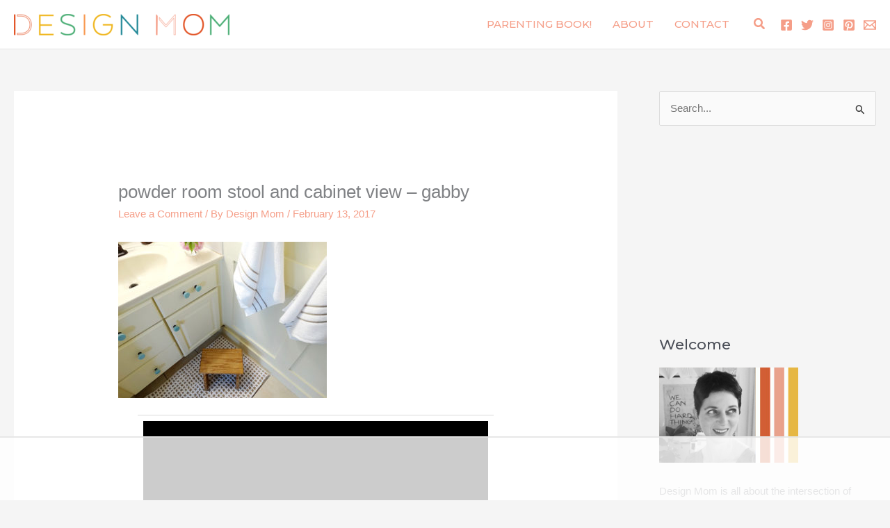

--- FILE ---
content_type: text/html
request_url: https://api.intentiq.com/profiles_engine/ProfilesEngineServlet?at=39&mi=10&dpi=936734067&pt=17&dpn=1&iiqidtype=2&iiqpcid=2bb68d47-a443-4acd-9670-9fd9dc7d8b67&iiqpciddate=1769002742884&pcid=8529b58b-76cf-4888-adfc-98ddf9bb5c30&idtype=3&gdpr=0&japs=false&jaesc=0&jafc=0&jaensc=0&jsver=0.33&testGroup=A&source=pbjs&ABTestingConfigurationSource=group&abtg=A&vrref=https%3A%2F%2Fdesignmom.com
body_size: 58
content:
{"abPercentage":97,"adt":1,"ct":2,"isOptedOut":false,"data":{"eids":[]},"dbsaved":"false","ls":true,"cttl":86400000,"abTestUuid":"g_71b1c50c-367b-496d-a293-43baa04b7bdc","tc":9,"sid":-1051847792}

--- FILE ---
content_type: text/html; charset=utf-8
request_url: https://www.google.com/recaptcha/api2/aframe
body_size: 265
content:
<!DOCTYPE HTML><html><head><meta http-equiv="content-type" content="text/html; charset=UTF-8"></head><body><script nonce="EUhlT_2h2wwF2xnUltrtWw">/** Anti-fraud and anti-abuse applications only. See google.com/recaptcha */ try{var clients={'sodar':'https://pagead2.googlesyndication.com/pagead/sodar?'};window.addEventListener("message",function(a){try{if(a.source===window.parent){var b=JSON.parse(a.data);var c=clients[b['id']];if(c){var d=document.createElement('img');d.src=c+b['params']+'&rc='+(localStorage.getItem("rc::a")?sessionStorage.getItem("rc::b"):"");window.document.body.appendChild(d);sessionStorage.setItem("rc::e",parseInt(sessionStorage.getItem("rc::e")||0)+1);localStorage.setItem("rc::h",'1769002753699');}}}catch(b){}});window.parent.postMessage("_grecaptcha_ready", "*");}catch(b){}</script></body></html>

--- FILE ---
content_type: text/plain
request_url: https://rtb.openx.net/openrtbb/prebidjs
body_size: -218
content:
{"id":"692c2029-eb98-4c7a-a82e-c0285a4b9f18","nbr":0}

--- FILE ---
content_type: text/plain
request_url: https://rtb.openx.net/openrtbb/prebidjs
body_size: -218
content:
{"id":"b6aced3d-620e-4f7e-a8f0-43a1cf05c794","nbr":0}

--- FILE ---
content_type: text/plain
request_url: https://rtb.openx.net/openrtbb/prebidjs
body_size: -218
content:
{"id":"7ac35d2a-c070-4e28-afb7-1827f24428f1","nbr":0}

--- FILE ---
content_type: text/plain; charset=UTF-8
request_url: https://at.teads.tv/fpc?analytics_tag_id=PUB_17002&tfpvi=&gdpr_consent=&gdpr_status=22&gdpr_reason=220&ccpa_consent=&sv=prebid-v1
body_size: 56
content:
YzhjNmM0NGYtMzZmMC00OWY1LTk4ZDEtYTkwOWRiNjRiZWViIy0xLTM=

--- FILE ---
content_type: text/plain
request_url: https://rtb.openx.net/openrtbb/prebidjs
body_size: -218
content:
{"id":"fab52b73-d365-4330-95ce-07d7671f9bce","nbr":0}

--- FILE ---
content_type: text/plain
request_url: https://rtb.openx.net/openrtbb/prebidjs
body_size: -218
content:
{"id":"d81f7c7a-94f5-4469-abde-177f2b3db87b","nbr":0}

--- FILE ---
content_type: text/plain
request_url: https://rtb.openx.net/openrtbb/prebidjs
body_size: -83
content:
{"id":"825321a6-6482-4734-9a97-c9caabfee4e8","nbr":0}

--- FILE ---
content_type: text/plain
request_url: https://rtb.openx.net/openrtbb/prebidjs
body_size: -218
content:
{"id":"ffcf0176-1942-4b28-a5cb-8592005332c5","nbr":0}

--- FILE ---
content_type: text/plain
request_url: https://rtb.openx.net/openrtbb/prebidjs
body_size: -218
content:
{"id":"817892c9-836c-4f0b-ae89-88d447bf513a","nbr":0}

--- FILE ---
content_type: text/plain
request_url: https://rtb.openx.net/openrtbb/prebidjs
body_size: -218
content:
{"id":"1ed77bd0-b2cb-4b26-ac62-09b280d511ac","nbr":0}

--- FILE ---
content_type: text/plain
request_url: https://rtb.openx.net/openrtbb/prebidjs
body_size: -218
content:
{"id":"605601d0-45b1-4c31-9c7c-ab6e17ededf6","nbr":0}

--- FILE ---
content_type: text/plain; charset=utf-8
request_url: https://ads.adthrive.com/http-api/cv2
body_size: 4976
content:
{"om":["04897otm","0889h8er","0fhptxpv","0iyi1awv","0o3ed5fh","0p298ycs8g7","0p5m22mv","0pycs8g7","0sm4lr19","1","1011_302_56233478","1011_302_57055985","1028_8728253","10310289136970_524181829","1043_409_216406","10EXMYhNyHU","10ua7afe","11142692","11509227","11896988","12010080","12010084","12010088","12168663","124843_8","124848_7","12850754","12850755","12850756","1453468","14ykosoj","1610326628","17_23487680","17_23487686","17_23487692","17_23487695","17_24767245","1891/84814","1nswb35c","1r7rfn75","202d4qe7","206_501349","2132:45519096","2132:45562715","2132:45868996","2132:46039902","2149:12151096","2149:12156461","2249:664731943","2307:0pycs8g7","2307:1nswb35c","2307:2gev4xcy","2307:2mokbgft","2307:4qxmmgd2","2307:4yevyu88","2307:72szjlj3","2307:8orkh93v","2307:9mspm15z","2307:9nex8xyd","2307:a1t6xdb7","2307:a7w365s6","2307:bfabg5d1","2307:c7ybzxrr","2307:cv0h9mrv","2307:duxvs448","2307:fphs0z2t","2307:fqeh4hao","2307:gdh74n5j","2307:ge4000vb","2307:h0cw921b","2307:hn3eanl8","2307:hpybs82n","2307:jd035jgw","2307:kk5768bd","2307:ldnbhfjl","2307:lu0m1szw","2307:mib17d92","2307:n3egwnq7","2307:np9yfx64","2307:p3cf8j8j","2307:qsfx8kya","2307:t2546w8l","2307:t393g7ye","2307:t8b9twm5","2307:t8qogbhp","2307:tty470r7","2307:u7p1kjgp","2307:xc88kxs9","23786440","2409_25495_176_CR52092922","2409_25495_176_CR52092954","2409_25495_176_CR52092957","248492119","248492122","248492542","248493046","25_53v6aquw","25_8b5u826e","25_oz31jrd0","25_pz8lwofu","25_ti0s3bz3","25_utberk8n","25_yi6qlg3p","2636_1101777_7764-1036202","2636_1101777_7764-1036203","2636_1101777_7764-1036207","2636_1101777_7764-1036208","2636_1101777_7764-1036209","2636_1101777_7764-1036212","2662_200562_8166422","2662_200562_8168537","2662_200562_8182931","2676:85690699","2676:85690707","2676:85802311","2676:86698347","2715_9888_262594","2715_9888_440735","28933536","28u7c6ez","29414696","29456320","2bgi8qgg","2gev4xcy","2gglwanz","2yvhdypt","3018/148660877286a50f83a2f835c0ef062a","3018/7dc65133722a0022be3d159b25250315","308_125203_16","308_125204_12","31334462","31qdo7ks","33603859","3490:CR52212688","3490:CR52223725","3646_185414_T26335189","3658_120679_T25996036","3658_138741_T26317748","3658_15078_fqeh4hao","3658_155735_0pycs8g7","3658_18008_duxvs448","3658_582283_np9yfx64","3658_587271_fmmrtnw7","3702_139777_24765466","3702_139777_24765468","3702_139777_24765483","3702_139777_24765488","3702_139777_24765499","3702_139777_24765531","3702_139777_24765537","381513943572","38557829","3LMBEkP-wis","3c67ff7f-26dc-437f-9053-bc929d0dcc14","3v2n6fcp","3wivd6ib","409_189217","409_216366","409_216396","409_216406","409_216416","409_216496","409_216508","409_220338","409_220339","409_223599","409_225978","409_225987","409_225988","409_225990","409_226322","409_226332","409_226352","409_227223","409_228356","409_228380","42604842","43a7ptxe","43ij8vfd","43jaxpr7","47745534","47869802","485027845327","48673577","49065887","49123013","4941618","4972638","49869013","4aqwokyz","4etfwvf1","4f298k9nxse","4fk9nxse","4qxmmgd2","4tf43ao0","4zai8e8t","501349","51372355","51372397","51372434","52144870","521_425_203687","521_425_203689","521_425_203698","521_425_203733","521_425_203742","521_425_203744","521_425_203877","521_425_203884","521_425_203885","521_425_203916","521_425_203934","521_425_203977","524181830","5316_139700_bd0b86af-29f5-418b-9bb4-3aa99ec783bd","5316_139700_cebab8a3-849f-4c71-9204-2195b7691600","5316_139700_de0a26f2-c9e8-45e5-9ac3-efb5f9064703","5316_139700_e3299175-652d-4539-b65f-7e468b378aea","5316_139700_e57da5d6-bc41-40d9-9688-87a11ae6ec85","53v6aquw","54089812","542854698","54779856","5510:1nswb35c","5510:llssk7bx","5510:wfxqcwx7","55167461","55221385","553781220","553781814","55726194","557_409_216366","557_409_216396","557_409_216406","557_409_220139","557_409_220169","557_409_220343","557_409_220344","557_409_220353","557_409_220354","557_409_223589","557_409_223599","557_409_225988","557_409_228055","557_409_228072","557_409_228105","557_409_228115","557_409_228349","557_409_228354","557_409_228363","557_409_228370","557_409_230731","557_409_231917","557_409_235268","55826909","558_93_6mwqcsi8","558_93_duxvs448","558_93_llssk7bx","558_93_qqvgscdx","558_93_zwzjgvpw","56071098","5626536529","56555386","56632486","5726507783","58147757","59856354","5989_84349_553779915","5989_84349_553781814","5a5vgxhj","5l03u8j0","5mh8a4a2","5vb39qim","60618611","60f5a06w","61210708","61210719","6126589193","618576351","61881631","618876699","618980679","61900466","619089559","61916211","61916225","61932920","61932925","61932933","61932957","61949616","6226508011","6226518533","6226530649","6226543495","627290883","627309156","627309159","628015148","628086965","628153053","628222860","628223277","628360579","628360582","628444349","628444433","628444439","628456307","628456310","628456313","628456376","628456379","628456382","628456391","628456403","628622163","628622172","628622241","628622244","628622247","628622250","628683371","628687043","628687157","628687460","628687463","628803013","628841673","629007394","629009180","629167998","629168001","629168010","629168565","629171196","629171202","62946743","62978299","62978305","62981075","630137823","630928655","6365_61796_784880274628","6365_61796_784971491009","6365_61796_785325848871","6365_61796_785451798380","63barbg1","63t6qg56","643476627005","652348592","659216891404","659713728691","663293761","680_99480_700109389","680_99480_700109391","697189874","697189974","697190007","697190052","697190072","6b8inw6p","6l5qanx0","6n1cwui3","6rbncy53","700109383","700109389","700109399","700117707","701329615","702759712","704089220","705115233","705115332","705115442","705115523","705116521","705127202","70_85402277","70_85943190","720334106632","720334108272","722434589030","724272994705","725509925694","726223570444","731871566539","7354_201087_86621043","74243_74_18268035","7732580","7764-1036207","7764-1036208","78827816","79096173","793014911721","794di3me","7969_149355_45327624","7969_149355_45366444","7969_149355_45881732","7a0tg1yi","7cmeqmw8","7qevw67b","7vplnmf7","7xb3th35","80072819","80072827","80ec5mhd","8154365","8168539","8172737","82133854","82_7764-1036207","82ubdyhk","82ztrhy9","83443027","83443877","83443879","83443883","83443889","83448047","84578122","84578144","85402401","86083186","86470584","86509229","86620320","8b5u826e","8h2982gdw0u","8orkh93v","8u2upl8r","8w4klwi4","8zkh523l","9057/0328842c8f1d017570ede5c97267f40d","9057/0da634e56b4dee1eb149a27fcef83898","9057/211d1f0fa71d1a58cabee51f2180e38f","9309343","96srbype","9nex8xyd","9rqgwgyb","9vykgux1","9wmwe528","9y91aee3","9zqtrtrf","TUhCCxRjZNc","a0l7lmjs","a0oxacu8","a1t6xdb7","a1vt6lsg","a4nw4c6t","a566o9hb","a7w365s6","a7wye4jw","axw5pt53","bhcgvwxj","bp4f2d47","bpecuyjx","bw5u85ie","c25uv8cd","c3jn1bgj","c75hp4ji","c7ybzxrr","c7z0h277","cbsyo811","cmpalw5s","cqant14y","cr-39qkyn25u9vd","cr-97pzzgzrubqk","cr-9cqtwg3pwerhwz","cr-9hxzbqc08jrgv2","cr-aawz2m5xubwj","cr-aawz3f0wubwj","cr-ghun4f53ubwe","cr-kz4ol95lu9vd","cr-l0mooh3xuatj","cr-lg354l2uvergv2","cv0h9mrv","cv2huqwc","cymho2zs","d5jdnwtq","dc9iz3n6","dea7uaiq","dft15s69","dg2WmFvzosE","dpjydwun","dtm79nhf","duxvs448","dwghal43","eb9vjo1r","eiqtrsdn","emgupcal","et4j6229","fa14eb5c-58b1-4dff-87a6-4ee69bce47ae","fjp0ceax","fk23o2nm","fmbxvfw0","fmmrtnw7","fmuvtuv2","fovbyhjn","fp298hs0z2t","fpbj0p83","fphs0z2t","fq298eh4hao","fqeh4hao","g2ozgyf2","g3tr58j9","g4m2hasl","ge4000vb","gjwam5dw","h0cw921b","h600umfj","hd9823n8","heyp82hb","hf9ak5dg","hgrz3ggo","hk984ucz","hn3eanl8","hpybs82n","hu2988cf63l","hueqprai","hxxrc6st","i2aglcoy","j39smngx","j4r0agpc","jci9uj40","jd035jgw","jfh85vr4","k3mnim0y","kU_dP_euqa0","kk5768bd","klqiditz","ksrdc5dk","kxyuk60y","kz8629zd","l2j3rq3s","l2zwpdg7","l45j4icj","ldnbhfjl","llssk7bx","lp1o53wi","lryy2wkw","lu0m1szw","m3128oiv","mmr74uc4","mnzinbrt","mznp7ktv","n3298egwnq7","n3egwnq7","ncfr1yiw","nin85bbg","np9yfx64","nv0uqrqm","ocnesxs5","oe31iwxh","ofoon6ir","okem47bb","op9gtamy","ouycdkmq","ov298eppo2h","oyophs7h","ozdii3rw","p3cf8j8j","p9jaajrc","pagvt0pd","piwneqqj","plth4l1a","pnprkxyb","ppn03peq","pr3rk44v","q9plh3qd","qc6w6bra","qen3mj4l","qfy64iwb","qhj5cnew","qjfdr99f","qq298vgscdx","qqvgscdx","qsfx8kya","quk7w53j","rknnwvfz","rrlikvt1","rup4bwce","rxj4b6nw","s2ahu2ae","s4s41bit","scpvMntwtuw","sf298g1qb1x","sfg1qb1x","sfz2f81x","sr32zoh8","t2546w8l","t41ujkm8","t4zab46q","t5kb9pme","t62989sf2tp","t8qogbhp","ti0s3bz3","tlbbqljf","ts5r7epn","u3oyi6bb","u7pifvgm","uf7vbcrs","uhebin5g","ujqkqtnh","uk9x4xmh","v31rs2oq","vk8u5qr9","vnc30v3n","vp295pyf","vu8587rh","w15c67ad","w82ynfkl","wf9qekf0","wfxqcwx7","wt0wmo2s","wu5qr81l","wy75flx2","xdaezn6y","xgjdt26g","xswz6rio","xz9ajlkq","ya4kstni","ybgpfta6","yi6qlg3p","yxvw3how","zfexqyi5","zi298bvsmsx","znl4u1zy","zpm9ltrh","zvdz58bk","7979132","7979135"],"pmp":[],"adomains":["1md.org","a4g.com","about.bugmd.com","acelauncher.com","adameve.com","adelion.com","adp3.net","advenuedsp.com","aibidauction.com","aibidsrv.com","akusoli.com","allofmpls.org","arkeero.net","ato.mx","avazutracking.net","avid-ad-server.com","avid-adserver.com","avidadserver.com","aztracking.net","bc-sys.com","bcc-ads.com","bidderrtb.com","bidscube.com","bizzclick.com","bkserving.com","bksn.se","brightmountainads.com","bucksense.io","bugmd.com","ca.iqos.com","capitaloneshopping.com","cdn.dsptr.com","clarifion.com","clean.peebuster.com","cotosen.com","cs.money","cwkuki.com","dallasnews.com","dcntr-ads.com","decenterads.com","derila-ergo.com","dhgate.com","dhs.gov","digitaladsystems.com","displate.com","doyour.bid","dspbox.io","envisionx.co","ezmob.com","fla-keys.com","fmlabsonline.com","g123.jp","g2trk.com","gadgetslaboratory.com","gadmobe.com","getbugmd.com","goodtoknowthis.com","gov.il","grosvenorcasinos.com","guard.io","hero-wars.com","holts.com","howto5.io","http://bookstofilm.com/","http://countingmypennies.com/","http://fabpop.net/","http://folkaly.com/","http://gameswaka.com/","http://gowdr.com/","http://gratefulfinance.com/","http://outliermodel.com/","http://profitor.com/","http://tenfactorialrocks.com/","http://vovviral.com/","https://instantbuzz.net/","https://www.royalcaribbean.com/","ice.gov","imprdom.com","justanswer.com","liverrenew.com","longhornsnuff.com","lovehoney.com","lowerjointpain.com","lymphsystemsupport.com","meccabingo.com","media-servers.net","medimops.de","miniretornaveis.com","mobuppsrtb.com","motionspots.com","mygrizzly.com","myiq.com","myrocky.ca","national-lottery.co.uk","nbliver360.com","ndc.ajillionmax.com","nibblr-ai.com","niutux.com","nordicspirit.co.uk","notify.nuviad.com","notify.oxonux.com","own-imp.vrtzads.com","paperela.com","paradisestays.site","parasiterelief.com","peta.org","pfm.ninja","photoshelter.com","pixel.metanetwork.mobi","pixel.valo.ai","plannedparenthood.org","plf1.net","plt7.com","pltfrm.click","printwithwave.co","privacymodeweb.com","rangeusa.com","readywind.com","reklambids.com","ri.psdwc.com","royalcaribbean.com","royalcaribbean.com.au","rtb-adeclipse.io","rtb-direct.com","rtb.adx1.com","rtb.kds.media","rtb.reklambid.com","rtb.reklamdsp.com","rtb.rklmstr.com","rtbadtrading.com","rtbsbengine.com","rtbtradein.com","saba.com.mx","safevirus.info","securevid.co","seedtag.com","servedby.revive-adserver.net","shift.com","simple.life","smrt-view.com","swissklip.com","taboola.com","tel-aviv.gov.il","temu.com","theoceanac.com","track-bid.com","trackingintegral.com","trading-rtbg.com","trkbid.com","truthfinder.com","unoadsrv.com","usconcealedcarry.com","uuidksinc.net","vabilitytech.com","vashoot.com","vegogarden.com","viewtemplates.com","votervoice.net","vuse.com","waardex.com","wapstart.ru","wdc.go2trk.com","weareplannedparenthood.org","webtradingspot.com","www.royalcaribbean.com","xapads.com","xiaflex.com","yourchamilia.com"]}